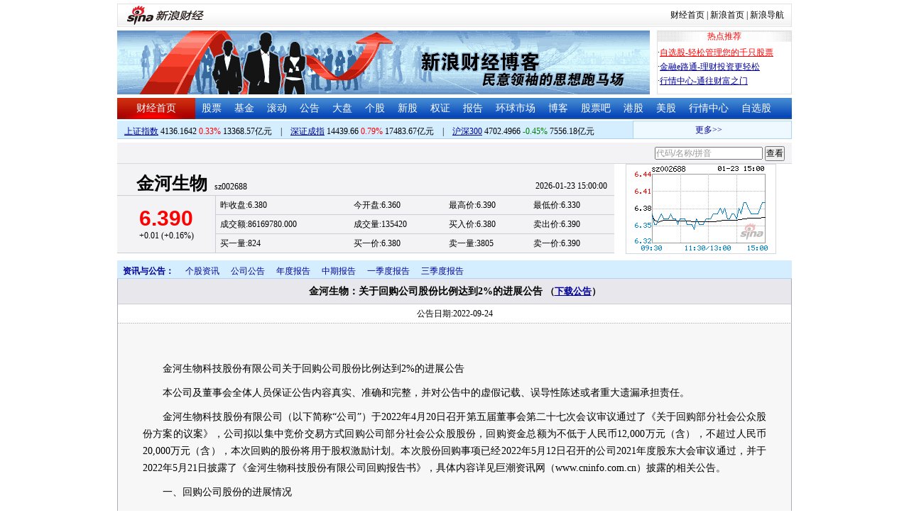

--- FILE ---
content_type: application/javascript; charset=GB18030
request_url: https://hq.sinajs.cn/list=sz002688,s_sh000001,s_sh000300,s_sz399001,s_sz399106,s_sz395099
body_size: 329
content:
var hq_str_sz002688="金河生物,6.360,6.380,6.390,6.390,6.330,6.380,6.390,13542000,86169780.000,82400,6.380,334800,6.370,218800,6.360,229700,6.350,235900,6.340,380500,6.390,337000,6.400,93100,6.410,212500,6.420,75000,6.430,2026-01-23,15:00:00,00";
var hq_str_s_sh000001="上证指数,4136.1642,13.5882,0.33,7821154,133685705";
var hq_str_s_sh000300="沪深300,4702.4966,-21.2125,-0.45,3146354,75561774";
var hq_str_s_sz399001="深证成指,14439.66,112.613,0.79,982699101,174836700";
var hq_str_s_sz399106="深证综指,2746.01,32.505,1.20,982699101,174836700";
var hq_str_s_sz395099=",0.00,0.000,0.00,982699101,174836700";


--- FILE ---
content_type: application/javascript; charset=GB18030
request_url: https://hq.sinajs.cn/rn=1769350906052&list=sz002688
body_size: 169
content:
var hq_str_sz002688="金河生物,6.360,6.380,6.390,6.390,6.330,6.380,6.390,13542000,86169780.000,82400,6.380,334800,6.370,218800,6.360,229700,6.350,235900,6.340,380500,6.390,337000,6.400,93100,6.410,212500,6.420,75000,6.430,2026-01-23,15:00:00,00";
